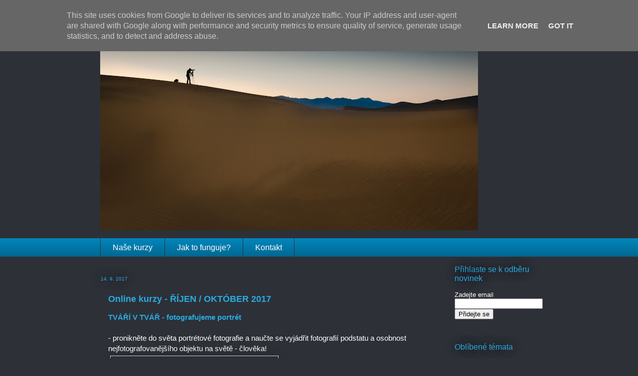

--- FILE ---
content_type: text/html; charset=UTF-8
request_url: https://blog.ppsop.cz/2017/09/online-kurzy-rijen-oktober-2017.html
body_size: 14326
content:
<!DOCTYPE html>
<html class='v2' dir='ltr' xmlns='http://www.w3.org/1999/xhtml' xmlns:b='http://www.google.com/2005/gml/b' xmlns:data='http://www.google.com/2005/gml/data' xmlns:expr='http://www.google.com/2005/gml/expr'>
<head>
<link href='https://www.blogger.com/static/v1/widgets/335934321-css_bundle_v2.css' rel='stylesheet' type='text/css'/>
<meta content='IE=EmulateIE7' http-equiv='X-UA-Compatible'/>
<meta content='width=1100' name='viewport'/>
<meta content='text/html; charset=UTF-8' http-equiv='Content-Type'/>
<meta content='blogger' name='generator'/>
<link href='https://blog.ppsop.cz/favicon.ico' rel='icon' type='image/x-icon'/>
<link href='http://blog.ppsop.cz/2017/09/online-kurzy-rijen-oktober-2017.html' rel='canonical'/>
<link rel="alternate" type="application/atom+xml" title="BLOG Školy Perfektní Fotografie - Atom" href="https://blog.ppsop.cz/feeds/posts/default" />
<link rel="alternate" type="application/rss+xml" title="BLOG Školy Perfektní Fotografie - RSS" href="https://blog.ppsop.cz/feeds/posts/default?alt=rss" />
<link rel="service.post" type="application/atom+xml" title="BLOG Školy Perfektní Fotografie - Atom" href="https://www.blogger.com/feeds/8960757288778233163/posts/default" />

<link rel="alternate" type="application/atom+xml" title="BLOG Školy Perfektní Fotografie - Atom" href="https://blog.ppsop.cz/feeds/9010636918282256355/comments/default" />
<!--Can't find substitution for tag [blog.ieCssRetrofitLinks]-->
<link href='https://blogger.googleusercontent.com/img/b/R29vZ2xl/AVvXsEhxJUGge1wSvsoAVJvd2CgaTi6pfvk1py_jmGYX5U5VKiLJOV67ZQHFZV61CIgsGTTMbO7_aSSIBtyWvrpk4hNNi5opNOG82S7UqbS4Ol5zO4H-RKlS_tutlfWDUbzX3ih5FuiT8uPn6Mg/s320/Bortl%25C3%25AD%25C4%258Dkov%25C3%25A1%252C+Helena2.jpg' rel='image_src'/>
<meta content='http://blog.ppsop.cz/2017/09/online-kurzy-rijen-oktober-2017.html' property='og:url'/>
<meta content='Online kurzy - ŘÍJEN / OKTÓBER 2017' property='og:title'/>
<meta content='Blog Online Školy Perfektní Fotografie Bryana Petersona. YOU KEEP SHOOTING - FOŤTE S NÁMI!' property='og:description'/>
<meta content='https://blogger.googleusercontent.com/img/b/R29vZ2xl/AVvXsEhxJUGge1wSvsoAVJvd2CgaTi6pfvk1py_jmGYX5U5VKiLJOV67ZQHFZV61CIgsGTTMbO7_aSSIBtyWvrpk4hNNi5opNOG82S7UqbS4Ol5zO4H-RKlS_tutlfWDUbzX3ih5FuiT8uPn6Mg/w1200-h630-p-k-no-nu/Bortl%25C3%25AD%25C4%258Dkov%25C3%25A1%252C+Helena2.jpg' property='og:image'/>
<title>BLOG Školy Perfektní Fotografie: Online kurzy - ŘÍJEN / OKTÓBER 2017</title>
<style id='page-skin-1' type='text/css'><!--
/*
-----------------------------------------------
Blogger Template Style
Name:     Awesome Inc.
Designer: Tina Chen
URL:      tinachen.org
----------------------------------------------- */
/* Toto vlozil Patko - zrusi hornu a dolnu listu
----------------------------------------------- */
#navbar-iframe {
display: none !important;
}
#Attribution1 {display: none;}
/* Koniec Toho co vlozil Patko - zrusi hornu listu
----------------------------------------------- */
/* Variable definitions
====================
<Variable name="keycolor" description="Main Color" type="color" default="#ffffff"/>
<Group description="Page" selector="body">
<Variable name="body.font" description="Font" type="font"
default="normal normal 13px Arial, Tahoma, Helvetica, FreeSans, sans-serif"/>
<Variable name="body.background.color" description="Background Color" type="color" default="#000000"/>
<Variable name="body.text.color" description="Text Color" type="color" default="#ffffff"/>
</Group>
<Group description="Links" selector=".main-inner">
<Variable name="link.color" description="Link Color" type="color" default="#888888"/>
<Variable name="link.visited.color" description="Visited Color" type="color" default="#444444"/>
<Variable name="link.hover.color" description="Hover Color" type="color" default="#cccccc"/>
</Group>
<Group description="Blog Title" selector=".header h1">
<Variable name="header.font" description="Title Font" type="font"
default="normal bold 40px Arial, Tahoma, Helvetica, FreeSans, sans-serif"/>
<Variable name="header.text.color" description="Title Color" type="color" default="#ffffff" />
<Variable name="header.background.color" description="Header Background" type="color" default="transparent" />
</Group>
<Group description="Blog Description" selector=".header .description">
<Variable name="description.font" description="Font" type="font"
default="normal normal 14px Arial, Tahoma, Helvetica, FreeSans, sans-serif"/>
<Variable name="description.text.color" description="Text Color" type="color"
default="#ffffff" />
</Group>
<Group description="Tabs Text" selector=".tabs-inner .widget li a">
<Variable name="tabs.font" description="Font" type="font"
default="normal bold 14px Arial, Tahoma, Helvetica, FreeSans, sans-serif"/>
<Variable name="tabs.text.color" description="Text Color" type="color" default="#ffffff"/>
<Variable name="tabs.selected.text.color" description="Selected Color" type="color" default="#ffffff"/>
</Group>
<Group description="Tabs Background" selector=".tabs-outer .PageList">
<Variable name="tabs.background.color" description="Background Color" type="color" default="#141414"/>
<Variable name="tabs.selected.background.color" description="Selected Color" type="color" default="#444444"/>
<Variable name="tabs.border.color" description="Border Color" type="color" default="transparent"/>
</Group>
<Group description="Date Header" selector=".main-inner .widget h2.date-header, .main-inner .widget h2.date-header span">
<Variable name="date.font" description="Font" type="font"
default="normal normal 14px Arial, Tahoma, Helvetica, FreeSans, sans-serif"/>
<Variable name="date.text.color" description="Text Color" type="color" default="#666666"/>
<Variable name="date.border.color" description="Border Color" type="color" default="transparent"/>
</Group>
<Group description="Post Title" selector="h3.post-title, h4, h3.post-title a">
<Variable name="post.title.font" description="Font" type="font"
default="normal bold 22px Arial, Tahoma, Helvetica, FreeSans, sans-serif"/>
<Variable name="post.title.text.color" description="Text Color" type="color" default="#ffffff"/>
</Group>
<Group description="Post Background" selector=".post">
<Variable name="post.background.color" description="Background Color" type="color" default="transparent" />
<Variable name="post.border.color" description="Border Color" type="color" default="transparent" />
<Variable name="post.border.bevel.color" description="Bevel Color" type="color" default="transparent"/>
</Group>
<Group description="Gadget Title" selector="h2">
<Variable name="widget.title.font" description="Font" type="font"
default="normal bold 14px Arial, Tahoma, Helvetica, FreeSans, sans-serif"/>
<Variable name="widget.title.text.color" description="Text Color" type="color" default="#ffffff"/>
</Group>
<Group description="Gadget Text" selector=".sidebar .widget">
<Variable name="widget.font" description="Font" type="font"
default="normal normal 14px Arial, Tahoma, Helvetica, FreeSans, sans-serif"/>
<Variable name="widget.text.color" description="Text Color" type="color" default="#ffffff"/>
<Variable name="widget.alternate.text.color" description="Alternate Color" type="color" default="#666666"/>
</Group>
<Group description="Gadget Links" selector=".sidebar .widget">
<Variable name="widget.link.color" description="Link Color" type="color" default="#29aae1"/>
<Variable name="widget.link.visited.color" description="Visited Color" type="color" default="#8ce1f5"/>
<Variable name="widget.link.hover.color" description="Hover Color" type="color" default="#8ce1f5"/>
</Group>
<Group description="Gadget Background" selector=".sidebar .widget">
<Variable name="widget.background.color" description="Background Color" type="color" default="#141414"/>
<Variable name="widget.border.color" description="Border Color" type="color" default="#222222"/>
<Variable name="widget.border.bevel.color" description="Bevel Color" type="color" default="#000000"/>
</Group>
<Group description="Sidebar Background" selector=".column-left-inner .column-right-inner">
<Variable name="widget.outer.background.color" description="Background Color" type="color" default="transparent" />
</Group>
<Group description="Images" selector=".main-inner">
<Variable name="image.background.color" description="Background Color" type="color" default="transparent"/>
<Variable name="image.border.color" description="Border Color" type="color" default="transparent"/>
</Group>
<Group description="Feed" selector=".blog-feeds">
<Variable name="feed.text.color" description="Text Color" type="color" default="#ffffff"/>
</Group>
<Group description="Feed Links" selector=".blog-feeds">
<Variable name="feed.link.color" description="Link Color" type="color" default="#29aae1"/>
<Variable name="feed.link.visited.color" description="Visited Color" type="color" default="#8ce1f5"/>
<Variable name="feed.link.hover.color" description="Hover Color" type="color" default="#8ce1f5"/>
</Group>
<Group description="Pager" selector=".blog-pager">
<Variable name="pager.background.color" description="Background Color" type="color" default="#2d3037" />
</Group>
<Group description="Footer" selector=".footer-outer">
<Variable name="footer.background.color" description="Background Color" type="color" default="transparent" />
<Variable name="footer.text.color" description="Text Color" type="color" default="#ffffff" />
</Group>
<Variable name="title.shadow.spread" description="Title Shadow" type="length" default="-1px"/>
<Variable name="body.background" description="Body Background" type="background"
color="#2d3037"
default="$(color) none repeat scroll top left"/>
<Variable name="body.background.gradient.cap" description="Body Gradient Cap" type="url"
default="none"/>
<Variable name="body.background.size" description="Body Background Size" type="string" default="auto"/>
<Variable name="tabs.background.gradient" description="Tabs Background Gradient" type="url"
default="none"/>
<Variable name="header.background.gradient" description="Header Background Gradient" type="url" default="none" />
<Variable name="header.padding.top" description="Header Top Padding" type="length" default="22px" />
<Variable name="header.margin.top" description="Header Top Margin" type="length" default="0" />
<Variable name="header.margin.bottom" description="Header Bottom Margin" type="length" default="0" />
<Variable name="widget.padding.top" description="Widget Padding Top" type="length" default="8px" />
<Variable name="widget.padding.side" description="Widget Padding Side" type="length" default="15px" />
<Variable name="widget.outer.margin.top" description="Widget Top Margin" type="length" default="0" />
<Variable name="widget.outer.background.gradient" description="Gradient" type="url" default="none" />
<Variable name="widget.border.radius" description="Gadget Border Radius" type="length" default="0" />
<Variable name="outer.shadow.spread" description="Outer Shadow Size" type="length" default="0" />
<Variable name="date.header.border.radius.top" description="Date Header Border Radius Top" type="length" default="0" />
<Variable name="date.header.position" description="Date Header Position" type="length" default="15px" />
<Variable name="date.space" description="Date Space" type="length" default="30px" />
<Variable name="date.position" description="Date Float" type="string" default="static" />
<Variable name="date.padding.bottom" description="Date Padding Bottom" type="length" default="0" />
<Variable name="date.border.size" description="Date Border Size" type="length" default="0" />
<Variable name="date.background" description="Date Background" type="background" color="transparent"
default="$(color) none no-repeat scroll top left" />
<Variable name="date.first.border.radius.top" description="Date First top radius" type="length" default="0" />
<Variable name="date.last.space.bottom" description="Date Last Space Bottom" type="length"
default="20px" />
<Variable name="date.last.border.radius.bottom" description="Date Last bottom radius" type="length" default="0" />
<Variable name="post.first.padding.top" description="First Post Padding Top" type="length" default="0" />
<Variable name="image.shadow.spread" description="Image Shadow Size" type="length" default="0"/>
<Variable name="image.border.radius" description="Image Border Radius" type="length" default="0"/>
<Variable name="separator.outdent" description="Separator Outdent" type="length" default="15px" />
<Variable name="title.separator.border.size" description="Widget Title Border Size" type="length" default="1px" />
<Variable name="list.separator.border.size" description="List Separator Border Size" type="length" default="1px" />
<Variable name="shadow.spread" description="Shadow Size" type="length" default="0"/>
<Variable name="startSide" description="Side where text starts in blog language" type="automatic" default="left"/>
<Variable name="endSide" description="Side where text ends in blog language" type="automatic" default="right"/>
<Variable name="date.side" description="Side where date header is placed" type="string" default="right"/>
<Variable name="pager.border.radius.top" description="Pager Border Top Radius" type="length" default="0" />
<Variable name="pager.space.top" description="Pager Top Space" type="length" default="1em" />
<Variable name="footer.background.gradient" description="Background Gradient" type="url" default="none" />
<Variable name="mobile.background.size" description="Mobile Background Size" type="string"
default="auto"/>
<Variable name="mobile.background.overlay" description="Mobile Background Overlay" type="string"
default="transparent none repeat scroll top left"/>
<Variable name="mobile.button.color" description="Mobile Button Color" type="color" default="#ffffff" />
*/
/* Content
----------------------------------------------- */
body {
font: normal normal 15px Verdana, Geneva, sans-serif;
color: #ffffff;
background: #2d3037 none repeat scroll top left;
}
html body .content-outer {
min-width: 0;
max-width: 100%;
width: 100%;
}
a:link {
text-decoration: none;
color: #29aae1;
}
a:visited {
text-decoration: none;
color: #8ce1f5;
}
a:hover {
text-decoration: underline;
color: #8ce1f5;
}
.body-fauxcolumn-outer .cap-top {
position: absolute;
z-index: 1;
height: 276px;
width: 100%;
background: transparent none repeat-x scroll top left;
_background-image: none;
}
/* Columns
----------------------------------------------- */
.content-inner {
padding: 0;
}
.header-inner .section {
margin: 0 16px;
}
.tabs-inner .section {
margin: 0 16px;
}
.main-inner {
padding-top: 55px;
}
.main-inner .column-center-inner,
.main-inner .column-left-inner,
.main-inner .column-right-inner {
padding: 0 5px;
}
*+html body .main-inner .column-center-inner {
margin-top: -55px;
}
#layout .main-inner .column-center-inner {
margin-top: 0;
}
/* Header
----------------------------------------------- */
.header-outer {
margin: 0 0 15px 0;
background: transparent none repeat scroll 0 0;
}
.Header h1 {
font: normal normal 40px Arial, Tahoma, Helvetica, FreeSans, sans-serif;
color: #8ce1f5;
text-shadow: 0 0 20px #000000;
}
.Header h1 a {
color: #8ce1f5;
}
.Header .description {
font: normal normal 24px Arial, Tahoma, Helvetica, FreeSans, sans-serif;
color: #ffffff;
}
.header-inner .Header .titlewrapper,
.header-inner .Header .descriptionwrapper {
padding-left: 0;
padding-right: 0;
margin-bottom: 0;
}
.header-inner .Header .titlewrapper {
padding-top: 22px;
}
/* Tabs
----------------------------------------------- */
.tabs-outer {
overflow: hidden;
position: relative;
background: #0185bb url(//www.blogblog.com/1kt/awesomeinc/tabs_gradient_light.png) repeat scroll 0 0;
}
#layout .tabs-outer {
overflow: visible;
}
.tabs-cap-top, .tabs-cap-bottom {
position: absolute;
width: 100%;
border-top: 1px solid #2d3037;
}
.tabs-cap-bottom {
bottom: 0;
}
.tabs-inner .widget li a {
display: inline-block;
margin: 0;
padding: .6em 1.5em;
font: normal normal 16px Arial, Tahoma, Helvetica, FreeSans, sans-serif;
color: #ffffff;
border-top: 1px solid #2d3037;
border-bottom: 1px solid #2d3037;
border-left: 1px solid #2d3037;
}
.tabs-inner .widget li:last-child a {
border-right: 1px solid #2d3037;
}
.tabs-inner .widget li.selected a, .tabs-inner .widget li a:hover {
background: #0185bb url(//www.blogblog.com/1kt/awesomeinc/tabs_gradient_light.png) repeat-x scroll 0 -100px;
color: #ffffff;
}
/* Headings
----------------------------------------------- */
h2 {
font: normal normal 16px Arial, Tahoma, Helvetica, FreeSans, sans-serif;
color: #29aae1;
}
/* Widgets
----------------------------------------------- */
.main-inner .section {
margin: 0 27px;
padding: 0;
}
.main-inner .column-left-outer,
.main-inner .column-right-outer {
margin-top: -3.3em;
}
#layout .main-inner .column-left-outer,
#layout .main-inner .column-right-outer {
margin-top: 0;
}
.main-inner .column-left-inner,
.main-inner .column-right-inner {
background: transparent none repeat 0 0;
-moz-box-shadow: 0 0 0 rgba(0, 0, 0, .2);
-webkit-box-shadow: 0 0 0 rgba(0, 0, 0, .2);
-goog-ms-box-shadow: 0 0 0 rgba(0, 0, 0, .2);
box-shadow: 0 0 0 rgba(0, 0, 0, .2);
-moz-border-radius: 0;
-webkit-border-radius: 0;
-goog-ms-border-radius: 0;
border-radius: 0;
}
#layout .main-inner .column-left-inner,
#layout .main-inner .column-right-inner {
margin-top: 0;
}
.sidebar .widget {
font: normal normal 13px Arial, Tahoma, Helvetica, FreeSans, sans-serif;
color: #ffffff;
}
.sidebar .widget a:link {
color: #29aae1;
}
.sidebar .widget a:visited {
color: #015782;
}
.sidebar .widget a:hover {
color: #29aae1;
}
.sidebar .widget h2 {
text-shadow: 0 0 20px #000000;
}
.main-inner .widget {
background-color: transparent;
border: 1px solid transparent;
padding: 0 0 15px;
margin: 20px -16px;
-moz-box-shadow: 0 0 0 rgba(0, 0, 0, .2);
-webkit-box-shadow: 0 0 0 rgba(0, 0, 0, .2);
-goog-ms-box-shadow: 0 0 0 rgba(0, 0, 0, .2);
box-shadow: 0 0 0 rgba(0, 0, 0, .2);
-moz-border-radius: 0;
-webkit-border-radius: 0;
-goog-ms-border-radius: 0;
border-radius: 0;
}
.main-inner .widget h2 {
margin: 0 -0;
padding: .6em 0 .5em;
border-bottom: 1px solid transparent;
}
.footer-inner .widget h2 {
padding: 0 0 .4em;
border-bottom: 1px solid transparent;
}
.main-inner .widget h2 + div, .footer-inner .widget h2 + div {
border-top: 0 solid transparent;
padding-top: 8px;
}
.main-inner .widget .widget-content {
margin: 0 -0;
padding: 7px 0 0;
}
.main-inner .widget ul, .main-inner .widget #ArchiveList ul.flat {
margin: -8px -15px 0;
padding: 0;
list-style: none;
}
.main-inner .widget #ArchiveList {
margin: -8px 0 0;
}
.main-inner .widget ul li, .main-inner .widget #ArchiveList ul.flat li {
padding: .5em 15px;
text-indent: 0;
color: #ffffff;
border-top: 0 solid transparent;
border-bottom: 1px solid transparent;
}
.main-inner .widget #ArchiveList ul li {
padding-top: .25em;
padding-bottom: .25em;
}
.main-inner .widget ul li:first-child, .main-inner .widget #ArchiveList ul.flat li:first-child {
border-top: none;
}
.main-inner .widget ul li:last-child, .main-inner .widget #ArchiveList ul.flat li:last-child {
border-bottom: none;
}
.post-body {
position: relative;
}
.main-inner .widget .post-body ul {
padding: 0 2.5em;
margin: .5em 0;
list-style: disc;
}
.main-inner .widget .post-body ul li {
padding: 0.25em 0;
margin-bottom: .25em;
color: #ffffff;
border: none;
}
.footer-inner .widget ul {
padding: 0;
list-style: none;
}
.widget .zippy {
color: #ffffff;
}
/* Posts
----------------------------------------------- */
body .main-inner .Blog {
padding: 0;
margin-bottom: 1em;
background-color: transparent;
border: none;
-moz-box-shadow: 0 0 0 rgba(0, 0, 0, 0);
-webkit-box-shadow: 0 0 0 rgba(0, 0, 0, 0);
-goog-ms-box-shadow: 0 0 0 rgba(0, 0, 0, 0);
box-shadow: 0 0 0 rgba(0, 0, 0, 0);
}
.main-inner .section:last-child .Blog:last-child {
padding: 0;
margin-bottom: 1em;
}
.main-inner .widget h2.date-header {
margin: 0 -15px 1px;
padding: 0 0 0 0;
font: normal normal 10px Arial, Tahoma, Helvetica, FreeSans, sans-serif;
color: #29aae1;
background: transparent none no-repeat fixed center center;
border-top: 0 solid transparent;
border-bottom: 1px solid transparent;
-moz-border-radius-topleft: 0;
-moz-border-radius-topright: 0;
-webkit-border-top-left-radius: 0;
-webkit-border-top-right-radius: 0;
border-top-left-radius: 0;
border-top-right-radius: 0;
position: absolute;
bottom: 100%;
left: 0;
text-shadow: 0 0 20px #000000;
}
.main-inner .widget h2.date-header span {
font: normal normal 10px Arial, Tahoma, Helvetica, FreeSans, sans-serif;
display: block;
padding: .5em 15px;
border-left: 0 solid transparent;
border-right: 0 solid transparent;
}
.date-outer {
position: relative;
margin: 55px 0 20px;
padding: 0 15px;
background-color: #2d3037;
border: 1px solid #2d3037;
-moz-box-shadow: 0 0 0 rgba(0, 0, 0, .2);
-webkit-box-shadow: 0 0 0 rgba(0, 0, 0, .2);
-goog-ms-box-shadow: 0 0 0 rgba(0, 0, 0, .2);
box-shadow: 0 0 0 rgba(0, 0, 0, .2);
-moz-border-radius: 0;
-webkit-border-radius: 0;
-goog-ms-border-radius: 0;
border-radius: 0;
}
.date-outer:first-child {
margin-top: 0;
}
.date-outer:last-child {
margin-bottom: 0;
-moz-border-radius-bottomleft: 0;
-moz-border-radius-bottomright: 0;
-webkit-border-bottom-left-radius: 0;
-webkit-border-bottom-right-radius: 0;
-goog-ms-border-bottom-left-radius: 0;
-goog-ms-border-bottom-right-radius: 0;
border-bottom-left-radius: 0;
border-bottom-right-radius: 0;
}
.date-posts {
margin: 0 -0;
padding: 0 0;
clear: both;
}
.post-outer, .inline-ad {
border-top: 1px solid #015782;
margin: 0 -0;
padding: 15px 0;
}
.post-outer {
padding-bottom: 10px;
}
.post-outer:first-child {
padding-top: 10px;
border-top: none;
}
.post-outer:last-child, .inline-ad:last-child {
border-bottom: none;
}
.post-body {
position: relative;
}
.post-body img {
padding: 8px;
background: #2d3037;
border: 1px solid #cccccc;
-moz-box-shadow: 0 0 20px rgba(0, 0, 0, .2);
-webkit-box-shadow: 0 0 20px rgba(0, 0, 0, .2);
box-shadow: 0 0 20px rgba(0, 0, 0, .2);
-moz-border-radius: 0;
-webkit-border-radius: 0;
border-radius: 0;
}
h3.post-title, h4 {
font: normal bold 18px Arial, Tahoma, Helvetica, FreeSans, sans-serif;
color: #29aae1;
}
h3.post-title a {
font: normal bold 18px Arial, Tahoma, Helvetica, FreeSans, sans-serif;
color: #29aae1;
}
h3.post-title a:hover {
color: #8ce1f5;
text-decoration: underline;
}
.post-header {
margin: 0 0 1em;
}
.post-body {
line-height: 1.4;
}
.post-outer h2 {
color: #ffffff;
}
.post-footer {
margin: 1.5em 0 0;
}
#blog-pager {
padding: 15px;
font-size: 120%;
background-color: transparent;
border: 1px solid transparent;
-moz-box-shadow: 0 0 0 rgba(0, 0, 0, .2);
-webkit-box-shadow: 0 0 0 rgba(0, 0, 0, .2);
-goog-ms-box-shadow: 0 0 0 rgba(0, 0, 0, .2);
box-shadow: 0 0 0 rgba(0, 0, 0, .2);
-moz-border-radius: 0;
-webkit-border-radius: 0;
-goog-ms-border-radius: 0;
border-radius: 0;
-moz-border-radius-topleft: 0;
-moz-border-radius-topright: 0;
-webkit-border-top-left-radius: 0;
-webkit-border-top-right-radius: 0;
-goog-ms-border-top-left-radius: 0;
-goog-ms-border-top-right-radius: 0;
border-top-left-radius: 0;
border-top-right-radius-topright: 0;
margin-top: 0;
}
.blog-feeds, .post-feeds {
margin: 1em 0;
text-align: center;
color: #ffffff;
}
.blog-feeds a, .post-feeds a {
color: #29aae1;
}
.blog-feeds a:visited, .post-feeds a:visited {
color: #8ce1f5;
}
.blog-feeds a:hover, .post-feeds a:hover {
color: #8ce1f5;
}
.post-outer .comments {
margin-top: 2em;
}
/* Footer
----------------------------------------------- */
.footer-outer {
margin: -0 0 -1px;
padding: 0 0 0;
color: transparent;
overflow: hidden;
}
.footer-fauxborder-left {
border-top: 1px solid transparent;
background: transparent none repeat scroll 0 0;
-moz-box-shadow: 0 0 0 rgba(0, 0, 0, .2);
-webkit-box-shadow: 0 0 0 rgba(0, 0, 0, .2);
-goog-ms-box-shadow: 0 0 0 rgba(0, 0, 0, .2);
box-shadow: 0 0 0 rgba(0, 0, 0, .2);
margin: 0 -0;
}
/* Mobile
----------------------------------------------- */
body.mobile {
background-size: auto;
}
.mobile .body-fauxcolumn-outer {
background: transparent none repeat scroll top left;
}
*+html body.mobile .main-inner .column-center-inner {
margin-top: 0;
}
.mobile .main-inner .widget {
padding: 0 0 15px;
}
.mobile .main-inner .widget h2 + div,
.mobile .footer-inner .widget h2 + div {
border-top: none;
padding-top: 0;
}
.mobile .footer-inner .widget h2 {
padding: 0.5em 0;
border-bottom: none;
}
.mobile .main-inner .widget .widget-content {
margin: 0;
padding: 7px 0 0;
}
.mobile .main-inner .widget ul,
.mobile .main-inner .widget #ArchiveList ul.flat {
margin: 0 -15px 0;
}
.mobile .main-inner .widget h2.date-header {
left: 0;
}
.mobile .date-header span {
padding: 0.4em 0;
}
.mobile .date-outer:first-child {
margin-bottom: 0;
border: 1px solid #2d3037;
-moz-border-radius-topleft: 0;
-moz-border-radius-topright: 0;
-webkit-border-top-left-radius: 0;
-webkit-border-top-right-radius: 0;
-goog-ms-border-top-left-radius: 0;
-goog-ms-border-top-right-radius: 0;
border-top-left-radius: 0;
border-top-right-radius: 0;
}
.mobile .date-outer {
border-color: #2d3037;
border-width: 0 1px 1px;
}
.mobile .date-outer:last-child {
margin-bottom: 0;
}
.mobile .main-inner {
padding: 0;
}
.mobile .header-inner .section {
margin: 0;
}
.mobile .blog-posts {
padding: 0 10px;
}
.mobile .post-outer, .mobile .inline-ad {
padding: 5px 0;
}
.mobile .tabs-inner .section {
margin: 0 10px;
}
.mobile .main-inner .widget h2 {
margin: 0;
padding: 0;
}
.mobile .main-inner .widget h2.date-header span {
padding: 0;
}
.mobile .main-inner .widget .widget-content {
margin: 0;
padding: 7px 0 0;
}
.mobile #blog-pager {
border: 1px solid transparent;
background: transparent none repeat scroll 0 0;
}
.mobile .main-inner .column-left-inner,
.mobile .main-inner .column-right-inner {
background: transparent none repeat 0 0;
-moz-box-shadow: none;
-webkit-box-shadow: none;
-goog-ms-box-shadow: none;
box-shadow: none;
}
.mobile .date-posts {
margin: 0;
padding: 0;
}
.mobile .footer-fauxborder-left {
margin: 0;
border-top: inherit;
}
.mobile .main-inner .section:last-child .Blog:last-child {
margin-bottom: 0;
}
.mobile-index-contents {
color: #ffffff;
}
.mobile .mobile-link-button {
background: #29aae1 url(//www.blogblog.com/1kt/awesomeinc/tabs_gradient_light.png) repeat scroll 0 0;
}
.mobile-link-button a:link, .mobile-link-button a:visited {
color: #ffffff;
}
.mobile .tabs-inner .PageList .widget-content {
background: transparent;
border-top: 1px solid;
border-color: #2d3037;
color: #ffffff;
}
.mobile .tabs-inner .PageList .widget-content .pagelist-arrow {
border-left: 1px solid #2d3037;
}

--></style>
<style id='template-skin-1' type='text/css'><!--
body {
min-width: 910px;
}
.content-outer, .content-fauxcolumn-outer, .region-inner {
min-width: 910px;
max-width: 910px;
_width: 910px;
}
.main-inner .columns {
padding-left: 0px;
padding-right: 200px;
}
.main-inner .fauxcolumn-center-outer {
left: 0px;
right: 200px;
/* IE6 does not respect left and right together */
_width: expression(this.parentNode.offsetWidth -
parseInt("0px") -
parseInt("200px") + 'px');
}
.main-inner .fauxcolumn-left-outer {
width: 0px;
}
.main-inner .fauxcolumn-right-outer {
width: 200px;
}
.main-inner .column-left-outer {
width: 0px;
right: 100%;
margin-left: -0px;
}
.main-inner .column-right-outer {
width: 200px;
margin-right: -200px;
}
#layout {
min-width: 0;
}
#layout .content-outer {
min-width: 0;
width: 800px;
}
#layout .region-inner {
min-width: 0;
width: auto;
}
--></style>
<link href='https://www.blogger.com/dyn-css/authorization.css?targetBlogID=8960757288778233163&amp;zx=9326a0b2-e71c-4f09-a053-8b2b3fb13e38' media='none' onload='if(media!=&#39;all&#39;)media=&#39;all&#39;' rel='stylesheet'/><noscript><link href='https://www.blogger.com/dyn-css/authorization.css?targetBlogID=8960757288778233163&amp;zx=9326a0b2-e71c-4f09-a053-8b2b3fb13e38' rel='stylesheet'/></noscript>
<meta name='google-adsense-platform-account' content='ca-host-pub-1556223355139109'/>
<meta name='google-adsense-platform-domain' content='blogspot.com'/>

<script type="text/javascript" language="javascript">
  // Supply ads personalization default for EEA readers
  // See https://www.blogger.com/go/adspersonalization
  adsbygoogle = window.adsbygoogle || [];
  if (typeof adsbygoogle.requestNonPersonalizedAds === 'undefined') {
    adsbygoogle.requestNonPersonalizedAds = 1;
  }
</script>


</head>
<body class='loading'>
<div class='navbar section' id='navbar'><div class='widget Navbar' data-version='1' id='Navbar1'><script type="text/javascript">
    function setAttributeOnload(object, attribute, val) {
      if(window.addEventListener) {
        window.addEventListener('load',
          function(){ object[attribute] = val; }, false);
      } else {
        window.attachEvent('onload', function(){ object[attribute] = val; });
      }
    }
  </script>
<div id="navbar-iframe-container"></div>
<script type="text/javascript" src="https://apis.google.com/js/platform.js"></script>
<script type="text/javascript">
      gapi.load("gapi.iframes:gapi.iframes.style.bubble", function() {
        if (gapi.iframes && gapi.iframes.getContext) {
          gapi.iframes.getContext().openChild({
              url: 'https://www.blogger.com/navbar/8960757288778233163?po\x3d9010636918282256355\x26origin\x3dhttps://blog.ppsop.cz',
              where: document.getElementById("navbar-iframe-container"),
              id: "navbar-iframe"
          });
        }
      });
    </script><script type="text/javascript">
(function() {
var script = document.createElement('script');
script.type = 'text/javascript';
script.src = '//pagead2.googlesyndication.com/pagead/js/google_top_exp.js';
var head = document.getElementsByTagName('head')[0];
if (head) {
head.appendChild(script);
}})();
</script>
</div></div>
<div class='body-fauxcolumns'>
<div class='fauxcolumn-outer body-fauxcolumn-outer'>
<div class='cap-top'>
<div class='cap-left'></div>
<div class='cap-right'></div>
</div>
<div class='fauxborder-left'>
<div class='fauxborder-right'></div>
<div class='fauxcolumn-inner'>
</div>
</div>
<div class='cap-bottom'>
<div class='cap-left'></div>
<div class='cap-right'></div>
</div>
</div>
</div>
<div class='content'>
<div class='content-fauxcolumns'>
<div class='fauxcolumn-outer content-fauxcolumn-outer'>
<div class='cap-top'>
<div class='cap-left'></div>
<div class='cap-right'></div>
</div>
<div class='fauxborder-left'>
<div class='fauxborder-right'></div>
<div class='fauxcolumn-inner'>
</div>
</div>
<div class='cap-bottom'>
<div class='cap-left'></div>
<div class='cap-right'></div>
</div>
</div>
</div>
<div class='content-outer'>
<div class='content-cap-top cap-top'>
<div class='cap-left'></div>
<div class='cap-right'></div>
</div>
<div class='fauxborder-left content-fauxborder-left'>
<div class='fauxborder-right content-fauxborder-right'></div>
<div class='content-inner'>
<header>
<div class='header-outer'>
<div class='header-cap-top cap-top'>
<div class='cap-left'></div>
<div class='cap-right'></div>
</div>
<div class='fauxborder-left header-fauxborder-left'>
<div class='fauxborder-right header-fauxborder-right'></div>
<div class='region-inner header-inner'>
<div class='header section' id='header'><div class='widget Header' data-version='1' id='Header1'>
<div id='header-inner'>
<a href='https://blog.ppsop.cz/' style='display: block'>
<img alt='BLOG Školy Perfektní Fotografie' height='433px; ' id='Header1_headerimg' src='https://blogger.googleusercontent.com/img/a/AVvXsEhsCt2KLb2hxdNzUSfzQ2VZdDbxLT6O_2Yvf-zK5l0FsxayPIHnlpymJQdYe-RDTmtWwxZnXiM418bCAQFOFXkQVJhLbTUbGXzGUu-_Xr8ba8aXzUkXmNv3IU21HLTLh87Sr1oJgvUvl7e_6VVBBmEaQYHzucD61oapM6n95zGH6boXzB0uBeZtr6X9vWg=s758' style='display: block' width='758px; '/>
</a>
</div>
</div></div>
</div>
</div>
<div class='header-cap-bottom cap-bottom'>
<div class='cap-left'></div>
<div class='cap-right'></div>
</div>
</div>
</header>
<div class='tabs-outer'>
<div class='tabs-cap-top cap-top'>
<div class='cap-left'></div>
<div class='cap-right'></div>
</div>
<div class='fauxborder-left tabs-fauxborder-left'>
<div class='fauxborder-right tabs-fauxborder-right'></div>
<div class='region-inner tabs-inner'>
<div class='tabs section' id='crosscol'><div class='widget PageList' data-version='1' id='PageList1'>
<h2>Stránky</h2>
<div class='widget-content'>
<ul>
<li>
<a href='https://ppsop.cz/#kurzy'>Naše kurzy</a>
</li>
<li>
<a href='https://ppsop.cz/jak-to-funguje/'>Jak to funguje?</a>
</li>
<li>
<a href='https://blog.ppsop.cz/p/kontakt.html'>Kontakt</a>
</li>
</ul>
<div class='clear'></div>
</div>
</div></div>
<div class='tabs no-items section' id='crosscol-overflow'></div>
</div>
</div>
<div class='tabs-cap-bottom cap-bottom'>
<div class='cap-left'></div>
<div class='cap-right'></div>
</div>
</div>
<div class='main-outer'>
<div class='main-cap-top cap-top'>
<div class='cap-left'></div>
<div class='cap-right'></div>
</div>
<div class='fauxborder-left main-fauxborder-left'>
<div class='fauxborder-right main-fauxborder-right'></div>
<div class='region-inner main-inner'>
<div class='columns fauxcolumns'>
<div class='fauxcolumn-outer fauxcolumn-center-outer'>
<div class='cap-top'>
<div class='cap-left'></div>
<div class='cap-right'></div>
</div>
<div class='fauxborder-left'>
<div class='fauxborder-right'></div>
<div class='fauxcolumn-inner'>
</div>
</div>
<div class='cap-bottom'>
<div class='cap-left'></div>
<div class='cap-right'></div>
</div>
</div>
<div class='fauxcolumn-outer fauxcolumn-left-outer'>
<div class='cap-top'>
<div class='cap-left'></div>
<div class='cap-right'></div>
</div>
<div class='fauxborder-left'>
<div class='fauxborder-right'></div>
<div class='fauxcolumn-inner'>
</div>
</div>
<div class='cap-bottom'>
<div class='cap-left'></div>
<div class='cap-right'></div>
</div>
</div>
<div class='fauxcolumn-outer fauxcolumn-right-outer'>
<div class='cap-top'>
<div class='cap-left'></div>
<div class='cap-right'></div>
</div>
<div class='fauxborder-left'>
<div class='fauxborder-right'></div>
<div class='fauxcolumn-inner'>
</div>
</div>
<div class='cap-bottom'>
<div class='cap-left'></div>
<div class='cap-right'></div>
</div>
</div>
<!-- corrects IE6 width calculation -->
<div class='columns-inner'>
<div class='column-center-outer'>
<div class='column-center-inner'>
<div class='main section' id='main'><div class='widget Blog' data-version='1' id='Blog1'>
<div class='blog-posts hfeed'>

          <div class="date-outer">
        
<h2 class='date-header'><span>14. 9. 2017</span></h2>

          <div class="date-posts">
        
<div class='post-outer'>
<div class='post hentry'>
<a name='9010636918282256355'></a>
<h3 class='post-title entry-title'>
Online kurzy - ŘÍJEN / OKTÓBER 2017
</h3>
<div class='post-header'>
<div class='post-header-line-1'></div>
</div>
<div class='post-body entry-content' id='post-body-9010636918282256355'>
<b><span style="color: cyan;"><a href="http://czech.ppsop.com/face.aspx">TVÁŘÍ V TVÁŘ - fotografujeme portrét</a> </span></b><br />
<br />
- pronikněte do světa portrétové fotografie a naučte se vyjádřit fotografií podstatu a osobnost nejfotografovanějšího objektu na světě - člověka!<br />
<table align="center" cellpadding="0" cellspacing="0" class="tr-caption-container" style="float: left; margin-right: 1em; text-align: left;"><tbody>
<tr><td style="text-align: center;"><a href="https://blogger.googleusercontent.com/img/b/R29vZ2xl/AVvXsEhxJUGge1wSvsoAVJvd2CgaTi6pfvk1py_jmGYX5U5VKiLJOV67ZQHFZV61CIgsGTTMbO7_aSSIBtyWvrpk4hNNi5opNOG82S7UqbS4Ol5zO4H-RKlS_tutlfWDUbzX3ih5FuiT8uPn6Mg/s1600/Bortl%25C3%25AD%25C4%258Dkov%25C3%25A1%252C+Helena2.jpg" style="margin-left: auto; margin-right: auto;"><img border="0" src="https://blogger.googleusercontent.com/img/b/R29vZ2xl/AVvXsEhxJUGge1wSvsoAVJvd2CgaTi6pfvk1py_jmGYX5U5VKiLJOV67ZQHFZV61CIgsGTTMbO7_aSSIBtyWvrpk4hNNi5opNOG82S7UqbS4Ol5zO4H-RKlS_tutlfWDUbzX3ih5FuiT8uPn6Mg/s320/Bortl%25C3%25AD%25C4%258Dkov%25C3%25A1%252C+Helena2.jpg" /></a></td></tr>
<tr><td class="tr-caption" style="text-align: center;">&#169; Helena Bortlíčková<br />
(absolventka kurzu)</td></tr>
</tbody></table>
<br />
<span style="color: yellow;"><b>začátek kurzu: pátek 6.10. 2017</b></span><b><br />instruktor</b><br />
<b><span style="color: cyan;"><a href="http://czech.ppsop.com/instructors.aspx">Scott Stulberg / Monika Banas</a></span></b><br />
<br />
<a href="http://czech.ppsop.com/face.aspx"><b><span style="color: cyan;">VÍCE INFO</span></b></a><br />
<br />
<br />
<br />
<br />
<br />
<br />
<br />
<b><span style="color: cyan;"><br /></span></b>
<b><span style="color: cyan;"><a href="http://czech.ppsop.com/efmr.aspx">ZÁHADA BLESKU ODHALENA</a></span></b><br />
<br />
- ovládněte svůj externí blesk naplno!<br />
<table align="center" cellpadding="0" cellspacing="0" class="tr-caption-container" style="float: left; margin-right: 1em; text-align: left;"><tbody>
<tr><td style="text-align: center;"><a href="https://blogger.googleusercontent.com/img/b/R29vZ2xl/AVvXsEhzs6fnbMZR2W4LRuXVelelRd6n5p4XnjL-2LxN73eWQqq4IbJCc9vOuZbfsiipW6CJV_N-9V9Ry3yxo7bbt7eodJFIa7iEXLu_eOacOJ4KaSRqhI-PPRgqEJyWdgimC-DSZyv2qXeV1yg/s1600/CDvo%25C5%2599%25C3%25A1kov%25C3%25A1%252C+Olga3.jpg" style="margin-left: auto; margin-right: auto;"><img border="0" src="https://blogger.googleusercontent.com/img/b/R29vZ2xl/AVvXsEhzs6fnbMZR2W4LRuXVelelRd6n5p4XnjL-2LxN73eWQqq4IbJCc9vOuZbfsiipW6CJV_N-9V9Ry3yxo7bbt7eodJFIa7iEXLu_eOacOJ4KaSRqhI-PPRgqEJyWdgimC-DSZyv2qXeV1yg/s320/CDvo%25C5%2599%25C3%25A1kov%25C3%25A1%252C+Olga3.jpg" /></a></td></tr>
<tr><td class="tr-caption" style="text-align: center;">&#169; Olga Dvořáková<br />
(absolventka kurzu)</td></tr>
</tbody></table>
<br />
<b><span style="color: yellow;"><br />začátek kurzu: pátek 6.10. 2017</span></b><br />
<b>instruktor</b><br />
<a href="http://czech.ppsop.com/instructors.aspx"><b><span style="color: cyan;">Bryan Peterson / Patrik Banas</span></b></a><br />
<br />
<b><span style="color: cyan;"><a href="http://czech.ppsop.com/efmr.aspx">VÍCE INFO</a></span></b><br />
<br />
<br />
<br />
<br />
<br />
<br />
<b><span style="color: cyan;"><br /></span></b>
<b><span style="color: cyan;"><br /></span></b>
<b><span style="color: cyan;"><br /></span></b><br />
<b><span style="color: cyan;"><a href="http://czech.ppsop.com/unex2.aspx">NAUČTE SE EXPONOVAT KREATIVNĚ 2</a></span></b><br />
<br />
- pokračování našeho nejúspěšnějšího kurzu, další skvělá témata a techniky, díky kterým bude pro vás kreativně správná expozice úplnou hračkou!<br />
<table align="center" cellpadding="0" cellspacing="0" class="tr-caption-container" style="float: left; margin-right: 1em; text-align: left;"><tbody>
<tr><td style="text-align: center;"><a href="https://blogger.googleusercontent.com/img/b/R29vZ2xl/AVvXsEgiTe44J8TghbI0QGf9k6S81eanHuaVpohLUVgFtglrwW388vtbP9epe-URPICYi28EH4r8-8_iJuwNvuJ-dsl8INRWrkOSxUqVAM696Cuj0WkAoOZBYN3M_kYzqflETZjz1MzNnQx6NQc/s1600/AK+_12.jpg" style="margin-left: auto; margin-right: auto;"><img border="0" src="https://blogger.googleusercontent.com/img/b/R29vZ2xl/AVvXsEgiTe44J8TghbI0QGf9k6S81eanHuaVpohLUVgFtglrwW388vtbP9epe-URPICYi28EH4r8-8_iJuwNvuJ-dsl8INRWrkOSxUqVAM696Cuj0WkAoOZBYN3M_kYzqflETZjz1MzNnQx6NQc/s320/AK+_12.jpg" /></a></td></tr>
<tr><td class="tr-caption" style="text-align: center;">&#169; Zuzana Řebíčková Minxová<br />
(absolventka kurzu)</td></tr>
</tbody></table>
<br />
<br />
<b><span style="color: yellow;">začátek kurzu: pátek 6.10. 2017</span></b><br />
<b>instruktor</b><br />
<a href="http://czech.ppsop.com/instructors.aspx"><span style="color: cyan;"><b>Bryan Peterson / Patrik Banas</b></span></a><br />
<br />
<a href="http://czech.ppsop.com/unex2.aspx"><b><span style="color: cyan;">VÍCE INFO</span></b></a><br />
<br />
<br />
<br />
<br />
<br />
<br />
<br />
<div>
<div>
<br /></div>
<a href="http://ppsop.cz/">PPSOP.cz</a></div>
<div style='clear: both;'></div>
</div>
<div class='post-footer'>
<div class='post-footer-line post-footer-line-1'><span class='post-comment-link'>
</span>
<span class='post-icons'>
<span class='item-action'>
<a href='https://www.blogger.com/email-post/8960757288778233163/9010636918282256355' title='Poslat příspěvek e-mailem'>
<img alt="" class="icon-action" height="13" src="//img1.blogblog.com/img/icon18_email.gif" width="18">
</a>
</span>
</span>
<div class='post-share-buttons goog-inline-block'>
<a class='goog-inline-block share-button sb-email' href='https://www.blogger.com/share-post.g?blogID=8960757288778233163&postID=9010636918282256355&target=email' target='_blank' title='Odeslat e-mailem'><span class='share-button-link-text'>Odeslat e-mailem</span></a><a class='goog-inline-block share-button sb-blog' href='https://www.blogger.com/share-post.g?blogID=8960757288778233163&postID=9010636918282256355&target=blog' onclick='window.open(this.href, "_blank", "height=270,width=475"); return false;' target='_blank' title='BlogThis!'><span class='share-button-link-text'>BlogThis!</span></a><a class='goog-inline-block share-button sb-twitter' href='https://www.blogger.com/share-post.g?blogID=8960757288778233163&postID=9010636918282256355&target=twitter' target='_blank' title='Sdílet na X'><span class='share-button-link-text'>Sdílet na X</span></a><a class='goog-inline-block share-button sb-facebook' href='https://www.blogger.com/share-post.g?blogID=8960757288778233163&postID=9010636918282256355&target=facebook' onclick='window.open(this.href, "_blank", "height=430,width=640"); return false;' target='_blank' title='Sdílet ve službě Facebook'><span class='share-button-link-text'>Sdílet ve službě Facebook</span></a><a class='goog-inline-block share-button sb-pinterest' href='https://www.blogger.com/share-post.g?blogID=8960757288778233163&postID=9010636918282256355&target=pinterest' target='_blank' title='Sdílet na Pinterestu'><span class='share-button-link-text'>Sdílet na Pinterestu</span></a>
</div>
</div>
<div class='post-footer-line post-footer-line-2'></div>
<div class='post-footer-line post-footer-line-3'></div>
</div>
</div>
<div class='comments' id='comments'>
<a name='comments'></a>
<h4>Žádné komentáře:</h4>
<div id='Blog1_comments-block-wrapper'>
<dl class='' id='comments-block'>
</dl>
</div>
<p class='comment-footer'>
<div class='comment-form'>
<a name='comment-form'></a>
<h4 id='comment-post-message'>Okomentovat</h4>
<p>
</p>
<p>Poznámka: Komentáře mohou přidávat pouze členové tohoto blogu.</p>
<a href='https://www.blogger.com/comment/frame/8960757288778233163?po=9010636918282256355&hl=cs&saa=85391&origin=https://blog.ppsop.cz' id='comment-editor-src'></a>
<iframe allowtransparency='true' class='blogger-iframe-colorize blogger-comment-from-post' frameborder='0' height='410px' id='comment-editor' name='comment-editor' src='' width='100%'></iframe>
<script src='https://www.blogger.com/static/v1/jsbin/2830521187-comment_from_post_iframe.js' type='text/javascript'></script>
<script type='text/javascript'>
      BLOG_CMT_createIframe('https://www.blogger.com/rpc_relay.html');
    </script>
</div>
</p>
</div>
</div>

        </div></div>
      
</div>
<div class='blog-pager' id='blog-pager'>
<span id='blog-pager-newer-link'>
<a class='blog-pager-newer-link' href='https://blog.ppsop.cz/2017/09/tema-fotoprojektu-52-ciernobiely.html' id='Blog1_blog-pager-newer-link' title='Novější příspěvek'>Novější příspěvek</a>
</span>
<span id='blog-pager-older-link'>
<a class='blog-pager-older-link' href='https://blog.ppsop.cz/2017/09/citat-tydne-37.html' id='Blog1_blog-pager-older-link' title='Starší příspěvek'>Starší příspěvek</a>
</span>
<a class='home-link' href='https://blog.ppsop.cz/'>Domovská stránka</a>
</div>
<div class='clear'></div>
<div class='post-feeds'>
<div class='feed-links'>
Přihlásit se k odběru:
<a class='feed-link' href='https://blog.ppsop.cz/feeds/9010636918282256355/comments/default' target='_blank' type='application/atom+xml'>Komentáře k příspěvku (Atom)</a>
</div>
</div>
</div></div>
</div>
</div>
<div class='column-left-outer'>
<div class='column-left-inner'>
<aside>
</aside>
</div>
</div>
<div class='column-right-outer'>
<div class='column-right-inner'>
<aside>
<div class='sidebar section' id='sidebar-right-1'><div class='widget HTML' data-version='1' id='HTML1'>
<h2 class='title'>Přihlaste se k odběru novinek</h2>
<div class='widget-content'>
<!-- Begin MailChimp Signup Form -->
<div id="mc_embed_signup">
<form action="http://ppsop.us6.list-manage.com/subscribe/post?u=ea968062d895059f0e7bb5456&amp;id=ad7880e57b" method="post" id="mc-embedded-subscribe-form" name="mc-embedded-subscribe-form" class="validate" target="_blank" novalidate>
<div class="indicates-required">Zadejte email</div>
<div class="mc-field-group">
	<label for="mce-EMAIL">
</label>
	<input type="email" value="" name="EMAIL" class="required email" id="mce-EMAIL" />
</div>
	<div id="mce-responses" class="clear">
		<div class="response" id="mce-error-response" style="display:none"></div>
		<div class="response" id="mce-success-response" style="display:none"></div>
	</div>	<div class="clear"><input type="submit" value="Přidejte se" name="subscribe" id="mc-embedded-subscribe" class="button" /></div>
</form>
</div>

<!--End mc_embed_signup-->
</div>
<div class='clear'></div>
</div><div class='widget Label' data-version='1' id='Label1'>
<h2>Oblíbené témata</h2>
<div class='widget-content cloud-label-widget-content'>
<span class='label-size label-size-2'>
<a dir='ltr' href='https://blog.ppsop.cz/search/label/%23fotimeLIVE'>#fotimeLIVE</a>
</span>
<span class='label-size label-size-3'>
<a dir='ltr' href='https://blog.ppsop.cz/search/label/%23fotodneppsop'>#fotodneppsop</a>
</span>
<span class='label-size label-size-3'>
<a dir='ltr' href='https://blog.ppsop.cz/search/label/abeceda%20fotografa'>abeceda fotografa</a>
</span>
<span class='label-size label-size-3'>
<a dir='ltr' href='https://blog.ppsop.cz/search/label/adventn%C3%AD%20kalend%C3%A1%C5%99%202016'>adventní kalendář 2016</a>
</span>
<span class='label-size label-size-3'>
<a dir='ltr' href='https://blog.ppsop.cz/search/label/adventn%C3%AD%20kalend%C3%A1%C5%99%202017'>adventní kalendář 2017</a>
</span>
<span class='label-size label-size-3'>
<a dir='ltr' href='https://blog.ppsop.cz/search/label/adventn%C3%AD%20kalend%C3%A1%C5%99%202018'>adventní kalendář 2018</a>
</span>
<span class='label-size label-size-3'>
<a dir='ltr' href='https://blog.ppsop.cz/search/label/adventn%C3%AD%20kalend%C3%A1%C5%99%202019'>adventní kalendář 2019</a>
</span>
<span class='label-size label-size-3'>
<a dir='ltr' href='https://blog.ppsop.cz/search/label/barva'>barva</a>
</span>
<span class='label-size label-size-3'>
<a dir='ltr' href='https://blog.ppsop.cz/search/label/black%20friday%202019'>black friday 2019</a>
</span>
<span class='label-size label-size-3'>
<a dir='ltr' href='https://blog.ppsop.cz/search/label/blesk'>blesk</a>
</span>
<span class='label-size label-size-5'>
<a dir='ltr' href='https://blog.ppsop.cz/search/label/bryan'>bryan</a>
</span>
<span class='label-size label-size-4'>
<a dir='ltr' href='https://blog.ppsop.cz/search/label/cit%C3%A1t%20t%C3%BDdne'>citát týdne</a>
</span>
<span class='label-size label-size-3'>
<a dir='ltr' href='https://blog.ppsop.cz/search/label/dlouh%C3%A1%20expozice'>dlouhá expozice</a>
</span>
<span class='label-size label-size-5'>
<a dir='ltr' href='https://blog.ppsop.cz/search/label/doporu%C4%8Den%C3%AD'>doporučení</a>
</span>
<span class='label-size label-size-1'>
<a dir='ltr' href='https://blog.ppsop.cz/search/label/dym'>dym</a>
</span>
<span class='label-size label-size-3'>
<a dir='ltr' href='https://blog.ppsop.cz/search/label/e-BOOK'>e-BOOK</a>
</span>
<span class='label-size label-size-3'>
<a dir='ltr' href='https://blog.ppsop.cz/search/label/flora'>flora</a>
</span>
<span class='label-size label-size-3'>
<a dir='ltr' href='https://blog.ppsop.cz/search/label/fotka%20dne%202020'>fotka dne 2020</a>
</span>
<span class='label-size label-size-4'>
<a dir='ltr' href='https://blog.ppsop.cz/search/label/foto%20ot%C3%A1zka'>foto otázka</a>
</span>
<span class='label-size label-size-3'>
<a dir='ltr' href='https://blog.ppsop.cz/search/label/fotograf%20%2F%20fotka%20roku'>fotograf / fotka roku</a>
</span>
<span class='label-size label-size-3'>
<a dir='ltr' href='https://blog.ppsop.cz/search/label/fotografick%C3%A1%20h%C3%A1danka'>fotografická hádanka</a>
</span>
<span class='label-size label-size-3'>
<a dir='ltr' href='https://blog.ppsop.cz/search/label/fotografick%C3%A1%20h%C3%A1danka%2Fanketa'>fotografická hádanka/anketa</a>
</span>
<span class='label-size label-size-2'>
<a dir='ltr' href='https://blog.ppsop.cz/search/label/fotografujeme%20floru'>fotografujeme floru</a>
</span>
<span class='label-size label-size-3'>
<a dir='ltr' href='https://blog.ppsop.cz/search/label/fotomaratONline'>fotomaratONline</a>
</span>
<span class='label-size label-size-2'>
<a dir='ltr' href='https://blog.ppsop.cz/search/label/FOTOperfektn%C3%AD%20den'>FOTOperfektní den</a>
</span>
<span class='label-size label-size-3'>
<a dir='ltr' href='https://blog.ppsop.cz/search/label/Fotoprojekt%2052%2F2015'>Fotoprojekt 52/2015</a>
</span>
<span class='label-size label-size-4'>
<a dir='ltr' href='https://blog.ppsop.cz/search/label/Fotoprojekt%2052%2F2016'>Fotoprojekt 52/2016</a>
</span>
<span class='label-size label-size-4'>
<a dir='ltr' href='https://blog.ppsop.cz/search/label/Fotoprojekt%2052%2F2017'>Fotoprojekt 52/2017</a>
</span>
<span class='label-size label-size-4'>
<a dir='ltr' href='https://blog.ppsop.cz/search/label/Fotoprojekt%2052%2F2018'>Fotoprojekt 52/2018</a>
</span>
<span class='label-size label-size-4'>
<a dir='ltr' href='https://blog.ppsop.cz/search/label/Fotoprojekt%2052%2F2019'>Fotoprojekt 52/2019</a>
</span>
<span class='label-size label-size-4'>
<a dir='ltr' href='https://blog.ppsop.cz/search/label/Fotoprojekt%2052%2F2020'>Fotoprojekt 52/2020</a>
</span>
<span class='label-size label-size-3'>
<a dir='ltr' href='https://blog.ppsop.cz/search/label/fotop%C5%AFlmaraton'>fotopůlmaraton</a>
</span>
<span class='label-size label-size-3'>
<a dir='ltr' href='https://blog.ppsop.cz/search/label/fotosout%C4%9B%C5%BE'>fotosoutěž</a>
</span>
<span class='label-size label-size-3'>
<a dir='ltr' href='https://blog.ppsop.cz/search/label/fototip'>fototip</a>
</span>
<span class='label-size label-size-2'>
<a dir='ltr' href='https://blog.ppsop.cz/search/label/FOTOtri%C4%8Dko'>FOTOtričko</a>
</span>
<span class='label-size label-size-4'>
<a dir='ltr' href='https://blog.ppsop.cz/search/label/instrukto%C5%99i'>instruktoři</a>
</span>
<span class='label-size label-size-2'>
<a dir='ltr' href='https://blog.ppsop.cz/search/label/interview'>interview</a>
</span>
<span class='label-size label-size-2'>
<a dir='ltr' href='https://blog.ppsop.cz/search/label/knihy'>knihy</a>
</span>
<span class='label-size label-size-2'>
<a dir='ltr' href='https://blog.ppsop.cz/search/label/kompozice'>kompozice</a>
</span>
<span class='label-size label-size-3'>
<a dir='ltr' href='https://blog.ppsop.cz/search/label/krajina'>krajina</a>
</span>
<span class='label-size label-size-1'>
<a dir='ltr' href='https://blog.ppsop.cz/search/label/krajina%20cestou%20necestou'>krajina cestou necestou</a>
</span>
<span class='label-size label-size-5'>
<a dir='ltr' href='https://blog.ppsop.cz/search/label/kurzy'>kurzy</a>
</span>
<span class='label-size label-size-2'>
<a dir='ltr' href='https://blog.ppsop.cz/search/label/lightroom'>lightroom</a>
</span>
<span class='label-size label-size-3'>
<a dir='ltr' href='https://blog.ppsop.cz/search/label/lubo'>lubo</a>
</span>
<span class='label-size label-size-3'>
<a dir='ltr' href='https://blog.ppsop.cz/search/label/%C4%BEudia%20P52'>ľudia P52</a>
</span>
<span class='label-size label-size-1'>
<a dir='ltr' href='https://blog.ppsop.cz/search/label/magneticke%20ND%20filtry'>magneticke ND filtry</a>
</span>
<span class='label-size label-size-2'>
<a dir='ltr' href='https://blog.ppsop.cz/search/label/michaela'>michaela</a>
</span>
<span class='label-size label-size-3'>
<a dir='ltr' href='https://blog.ppsop.cz/search/label/miro%20a%20lubo'>miro a lubo</a>
</span>
<span class='label-size label-size-5'>
<a dir='ltr' href='https://blog.ppsop.cz/search/label/monika'>monika</a>
</span>
<span class='label-size label-size-3'>
<a dir='ltr' href='https://blog.ppsop.cz/search/label/na%C5%A1i%20studenti'>naši studenti</a>
</span>
<span class='label-size label-size-3'>
<a dir='ltr' href='https://blog.ppsop.cz/search/label/online%20fotoklub%20pro%20mal%C3%A9%20i%20velk%C3%A9'>online fotoklub pro malé i velké</a>
</span>
<span class='label-size label-size-4'>
<a dir='ltr' href='https://blog.ppsop.cz/search/label/online%20fotokurzy'>online fotokurzy</a>
</span>
<span class='label-size label-size-5'>
<a dir='ltr' href='https://blog.ppsop.cz/search/label/patrik'>patrik</a>
</span>
<span class='label-size label-size-3'>
<a dir='ltr' href='https://blog.ppsop.cz/search/label/portr%C3%A9t'>portrét</a>
</span>
<span class='label-size label-size-3'>
<a dir='ltr' href='https://blog.ppsop.cz/search/label/portr%C3%A9t%20kreat%C3%ADvne'>portrét kreatívne</a>
</span>
<span class='label-size label-size-3'>
<a dir='ltr' href='https://blog.ppsop.cz/search/label/predstavujeme%20%C5%A1tudentov'>predstavujeme študentov</a>
</span>
<span class='label-size label-size-4'>
<a dir='ltr' href='https://blog.ppsop.cz/search/label/scott'>scott</a>
</span>
<span class='label-size label-size-3'>
<a dir='ltr' href='https://blog.ppsop.cz/search/label/scotty'>scotty</a>
</span>
<span class='label-size label-size-5'>
<a dir='ltr' href='https://blog.ppsop.cz/search/label/sout%C4%9B%C5%BE'>soutěž</a>
</span>
<span class='label-size label-size-3'>
<a dir='ltr' href='https://blog.ppsop.cz/search/label/VIP%20Photo%20Club'>VIP Photo Club</a>
</span>
<span class='label-size label-size-3'>
<a dir='ltr' href='https://blog.ppsop.cz/search/label/workshop'>workshop</a>
</span>
<span class='label-size label-size-4'>
<a dir='ltr' href='https://blog.ppsop.cz/search/label/za%20sc%C3%A9nou%20z%C3%A1beru'>za scénou záberu</a>
</span>
<span class='label-size label-size-1'>
<a dir='ltr' href='https://blog.ppsop.cz/search/label/zoznam%20autorov'>zoznam autorov</a>
</span>
<div class='clear'></div>
</div>
</div><div class='widget HTML' data-version='1' id='HTML2'>
<div class='widget-content'>
<iframe src="http://www.facebook.com/plugins/likebox.php?href=http%3A%2F%2Fwww.facebook.com%2Fppsopcz&amp;width=190&amp;colorscheme=dark&amp;show_faces=true&amp;border_color&amp;stream=false&amp;header=false&amp;height=370" scrolling="no" frameborder="0" style="border:none; overflow:hidden; width:190px; height:370px;" allowtransparency="true"></iframe>
</div>
<div class='clear'></div>
</div><div class='widget BlogSearch' data-version='1' id='BlogSearch1'>
<h2 class='title'>Prohledat tento blog</h2>
<div class='widget-content'>
<div id='BlogSearch1_form'>
<form action='https://blog.ppsop.cz/search' class='gsc-search-box' target='_top'>
<table cellpadding='0' cellspacing='0' class='gsc-search-box'>
<tbody>
<tr>
<td class='gsc-input'>
<input autocomplete='off' class='gsc-input' name='q' size='10' title='search' type='text' value=''/>
</td>
<td class='gsc-search-button'>
<input class='gsc-search-button' title='search' type='submit' value='Vyhledávání'/>
</td>
</tr>
</tbody>
</table>
</form>
</div>
</div>
<div class='clear'></div>
</div></div>
</aside>
</div>
</div>
</div>
<div style='clear: both'></div>
<!-- columns -->
</div>
<!-- main -->
</div>
</div>
<div class='main-cap-bottom cap-bottom'>
<div class='cap-left'></div>
<div class='cap-right'></div>
</div>
</div>
<footer>
<div class='footer-outer'>
<div class='footer-cap-top cap-top'>
<div class='cap-left'></div>
<div class='cap-right'></div>
</div>
<div class='fauxborder-left footer-fauxborder-left'>
<div class='fauxborder-right footer-fauxborder-right'></div>
<div class='region-inner footer-inner'>
<div class='foot section' id='footer-1'><div class='widget HTML' data-version='1' id='HTML6'>
<div class='widget-content'>
<!--SNEZENIE <script type="text/javascript" src="http://yourjavascript.com/12611924111/learnwebtipssnow.js"></script>-->
</div>
<div class='clear'></div>
</div></div>
<table border='0' cellpadding='0' cellspacing='0' class='section-columns columns-2'>
<tbody>
<tr>
<td class='first columns-cell'>
<div class='foot no-items section' id='footer-2-1'></div>
</td>
<td class='columns-cell'>
<div class='foot section' id='footer-2-2'><div class='widget HTML' data-version='1' id='HTML3'>
<h2 class='title'>__</h2>
<div class='widget-content'>
<!-- Global site tag (gtag.js) - Google Analytics -->
<script async src="https://www.googletagmanager.com/gtag/js?id=UA-30589711-3"></script>
<script>
  window.dataLayer = window.dataLayer || [];
  function gtag(){dataLayer.push(arguments);}
  gtag('js', new Date());

  gtag('config', 'UA-30589711-3');
</script>
</div>
<div class='clear'></div>
</div></div>
</td>
</tr>
</tbody>
</table>
<!-- outside of the include in order to lock Attribution widget -->
<div class='foot section' id='footer-3'><div class='widget Attribution' data-version='1' id='Attribution1'>
<div class='widget-content' style='text-align: center;'>
Používá technologii služby <a href='https://www.blogger.com' target='_blank'>Blogger</a>.
</div>
<div class='clear'></div>
</div></div>
</div>
</div>
<div class='footer-cap-bottom cap-bottom'>
<div class='cap-left'></div>
<div class='cap-right'></div>
</div>
</div>
</footer>
<!-- content -->
</div>
</div>
<div class='content-cap-bottom cap-bottom'>
<div class='cap-left'></div>
<div class='cap-right'></div>
</div>
</div>
</div>
<script type='text/javascript'>
    window.setTimeout(function() {
        document.body.className = document.body.className.replace('loading', '');
      }, 10);
  </script>
<script type='text/javascript'>
        (function(i,s,o,g,r,a,m){i['GoogleAnalyticsObject']=r;i[r]=i[r]||function(){
        (i[r].q=i[r].q||[]).push(arguments)},i[r].l=1*new Date();a=s.createElement(o),
        m=s.getElementsByTagName(o)[0];a.async=1;a.src=g;m.parentNode.insertBefore(a,m)
        })(window,document,'script','https://www.google-analytics.com/analytics.js','ga');
        ga('create', 'UA-30589711-3', 'auto', 'blogger');
        ga('blogger.send', 'pageview');
      </script>
<!--It is your responsibility to notify your visitors about cookies used and data collected on your blog. Blogger makes a standard notification available for you to use on your blog, and you can customize it or replace with your own notice. See http://www.blogger.com/go/cookiechoices for more details.-->
<script defer='' src='/js/cookienotice.js'></script>
<script>
    document.addEventListener('DOMContentLoaded', function(event) {
      window.cookieChoices && cookieChoices.showCookieConsentBar && cookieChoices.showCookieConsentBar(
          (window.cookieOptions && cookieOptions.msg) || 'This site uses cookies from Google to deliver its services and to analyze traffic. Your IP address and user-agent are shared with Google along with performance and security metrics to ensure quality of service, generate usage statistics, and to detect and address abuse.',
          (window.cookieOptions && cookieOptions.close) || 'Got it',
          (window.cookieOptions && cookieOptions.learn) || 'Learn More',
          (window.cookieOptions && cookieOptions.link) || 'https://www.blogger.com/go/blogspot-cookies');
    });
  </script>

<script type="text/javascript" src="https://www.blogger.com/static/v1/widgets/3845888474-widgets.js"></script>
<script type='text/javascript'>
window['__wavt'] = 'AOuZoY5msRH6kPF4fNoEkW0ekdi1yCHg5w:1768619756170';_WidgetManager._Init('//www.blogger.com/rearrange?blogID\x3d8960757288778233163','//blog.ppsop.cz/2017/09/online-kurzy-rijen-oktober-2017.html','8960757288778233163');
_WidgetManager._SetDataContext([{'name': 'blog', 'data': {'blogId': '8960757288778233163', 'title': 'BLOG \u0160koly Perfektn\xed Fotografie', 'url': 'https://blog.ppsop.cz/2017/09/online-kurzy-rijen-oktober-2017.html', 'canonicalUrl': 'http://blog.ppsop.cz/2017/09/online-kurzy-rijen-oktober-2017.html', 'homepageUrl': 'https://blog.ppsop.cz/', 'searchUrl': 'https://blog.ppsop.cz/search', 'canonicalHomepageUrl': 'http://blog.ppsop.cz/', 'blogspotFaviconUrl': 'https://blog.ppsop.cz/favicon.ico', 'bloggerUrl': 'https://www.blogger.com', 'hasCustomDomain': true, 'httpsEnabled': true, 'enabledCommentProfileImages': false, 'gPlusViewType': 'FILTERED_POSTMOD', 'adultContent': false, 'analyticsAccountNumber': 'UA-30589711-3', 'encoding': 'UTF-8', 'locale': 'cs', 'localeUnderscoreDelimited': 'cs', 'languageDirection': 'ltr', 'isPrivate': false, 'isMobile': false, 'isMobileRequest': false, 'mobileClass': '', 'isPrivateBlog': false, 'isDynamicViewsAvailable': true, 'feedLinks': '\x3clink rel\x3d\x22alternate\x22 type\x3d\x22application/atom+xml\x22 title\x3d\x22BLOG \u0160koly Perfektn\xed Fotografie - Atom\x22 href\x3d\x22https://blog.ppsop.cz/feeds/posts/default\x22 /\x3e\n\x3clink rel\x3d\x22alternate\x22 type\x3d\x22application/rss+xml\x22 title\x3d\x22BLOG \u0160koly Perfektn\xed Fotografie - RSS\x22 href\x3d\x22https://blog.ppsop.cz/feeds/posts/default?alt\x3drss\x22 /\x3e\n\x3clink rel\x3d\x22service.post\x22 type\x3d\x22application/atom+xml\x22 title\x3d\x22BLOG \u0160koly Perfektn\xed Fotografie - Atom\x22 href\x3d\x22https://www.blogger.com/feeds/8960757288778233163/posts/default\x22 /\x3e\n\n\x3clink rel\x3d\x22alternate\x22 type\x3d\x22application/atom+xml\x22 title\x3d\x22BLOG \u0160koly Perfektn\xed Fotografie - Atom\x22 href\x3d\x22https://blog.ppsop.cz/feeds/9010636918282256355/comments/default\x22 /\x3e\n', 'meTag': '', 'adsenseHostId': 'ca-host-pub-1556223355139109', 'adsenseHasAds': false, 'adsenseAutoAds': false, 'boqCommentIframeForm': true, 'loginRedirectParam': '', 'view': '', 'dynamicViewsCommentsSrc': '//www.blogblog.com/dynamicviews/4224c15c4e7c9321/js/comments.js', 'dynamicViewsScriptSrc': '//www.blogblog.com/dynamicviews/2dfa401275732ff9', 'plusOneApiSrc': 'https://apis.google.com/js/platform.js', 'disableGComments': true, 'interstitialAccepted': false, 'sharing': {'platforms': [{'name': 'Z\xedskat odkaz', 'key': 'link', 'shareMessage': 'Z\xedskat odkaz', 'target': ''}, {'name': 'Facebook', 'key': 'facebook', 'shareMessage': 'Sd\xedlet ve slu\u017eb\u011b Facebook', 'target': 'facebook'}, {'name': 'BlogThis!', 'key': 'blogThis', 'shareMessage': 'BlogThis!', 'target': 'blog'}, {'name': 'X', 'key': 'twitter', 'shareMessage': 'Sd\xedlet ve slu\u017eb\u011b X', 'target': 'twitter'}, {'name': 'Pinterest', 'key': 'pinterest', 'shareMessage': 'Sd\xedlet ve slu\u017eb\u011b Pinterest', 'target': 'pinterest'}, {'name': 'E-mail', 'key': 'email', 'shareMessage': 'E-mail', 'target': 'email'}], 'disableGooglePlus': true, 'googlePlusShareButtonWidth': 0, 'googlePlusBootstrap': '\x3cscript type\x3d\x22text/javascript\x22\x3ewindow.___gcfg \x3d {\x27lang\x27: \x27cs\x27};\x3c/script\x3e'}, 'hasCustomJumpLinkMessage': false, 'jumpLinkMessage': 'Dal\u0161\xed informace', 'pageType': 'item', 'postId': '9010636918282256355', 'postImageThumbnailUrl': 'https://blogger.googleusercontent.com/img/b/R29vZ2xl/AVvXsEhxJUGge1wSvsoAVJvd2CgaTi6pfvk1py_jmGYX5U5VKiLJOV67ZQHFZV61CIgsGTTMbO7_aSSIBtyWvrpk4hNNi5opNOG82S7UqbS4Ol5zO4H-RKlS_tutlfWDUbzX3ih5FuiT8uPn6Mg/s72-c/Bortl%25C3%25AD%25C4%258Dkov%25C3%25A1%252C+Helena2.jpg', 'postImageUrl': 'https://blogger.googleusercontent.com/img/b/R29vZ2xl/AVvXsEhxJUGge1wSvsoAVJvd2CgaTi6pfvk1py_jmGYX5U5VKiLJOV67ZQHFZV61CIgsGTTMbO7_aSSIBtyWvrpk4hNNi5opNOG82S7UqbS4Ol5zO4H-RKlS_tutlfWDUbzX3ih5FuiT8uPn6Mg/s320/Bortl%25C3%25AD%25C4%258Dkov%25C3%25A1%252C+Helena2.jpg', 'pageName': 'Online kurzy - \u0158\xcdJEN / OKT\xd3BER 2017', 'pageTitle': 'BLOG \u0160koly Perfektn\xed Fotografie: Online kurzy - \u0158\xcdJEN / OKT\xd3BER 2017', 'metaDescription': ''}}, {'name': 'features', 'data': {}}, {'name': 'messages', 'data': {'edit': 'Upravit', 'linkCopiedToClipboard': 'Odkaz byl zkop\xedrov\xe1n do schr\xe1nky', 'ok': 'OK', 'postLink': 'Odkaz p\u0159\xedsp\u011bvku'}}, {'name': 'template', 'data': {'name': 'custom', 'localizedName': 'Vlastn\xed', 'isResponsive': false, 'isAlternateRendering': false, 'isCustom': true}}, {'name': 'view', 'data': {'classic': {'name': 'classic', 'url': '?view\x3dclassic'}, 'flipcard': {'name': 'flipcard', 'url': '?view\x3dflipcard'}, 'magazine': {'name': 'magazine', 'url': '?view\x3dmagazine'}, 'mosaic': {'name': 'mosaic', 'url': '?view\x3dmosaic'}, 'sidebar': {'name': 'sidebar', 'url': '?view\x3dsidebar'}, 'snapshot': {'name': 'snapshot', 'url': '?view\x3dsnapshot'}, 'timeslide': {'name': 'timeslide', 'url': '?view\x3dtimeslide'}, 'isMobile': false, 'title': 'Online kurzy - \u0158\xcdJEN / OKT\xd3BER 2017', 'description': 'Blog Online \u0160koly Perfektn\xed Fotografie Bryana Petersona. YOU KEEP SHOOTING - FO\u0164TE S N\xc1MI!', 'featuredImage': 'https://blogger.googleusercontent.com/img/b/R29vZ2xl/AVvXsEhxJUGge1wSvsoAVJvd2CgaTi6pfvk1py_jmGYX5U5VKiLJOV67ZQHFZV61CIgsGTTMbO7_aSSIBtyWvrpk4hNNi5opNOG82S7UqbS4Ol5zO4H-RKlS_tutlfWDUbzX3ih5FuiT8uPn6Mg/s320/Bortl%25C3%25AD%25C4%258Dkov%25C3%25A1%252C+Helena2.jpg', 'url': 'https://blog.ppsop.cz/2017/09/online-kurzy-rijen-oktober-2017.html', 'type': 'item', 'isSingleItem': true, 'isMultipleItems': false, 'isError': false, 'isPage': false, 'isPost': true, 'isHomepage': false, 'isArchive': false, 'isLabelSearch': false, 'postId': 9010636918282256355}}]);
_WidgetManager._RegisterWidget('_NavbarView', new _WidgetInfo('Navbar1', 'navbar', document.getElementById('Navbar1'), {}, 'displayModeFull'));
_WidgetManager._RegisterWidget('_HeaderView', new _WidgetInfo('Header1', 'header', document.getElementById('Header1'), {}, 'displayModeFull'));
_WidgetManager._RegisterWidget('_PageListView', new _WidgetInfo('PageList1', 'crosscol', document.getElementById('PageList1'), {'title': 'Str\xe1nky', 'links': [{'isCurrentPage': false, 'href': 'https://ppsop.cz/#kurzy', 'title': 'Na\u0161e kurzy'}, {'isCurrentPage': false, 'href': 'https://ppsop.cz/jak-to-funguje/', 'title': 'Jak to funguje?'}, {'isCurrentPage': false, 'href': 'https://blog.ppsop.cz/p/kontakt.html', 'id': '8507526326079299286', 'title': 'Kontakt'}], 'mobile': false, 'showPlaceholder': true, 'hasCurrentPage': false}, 'displayModeFull'));
_WidgetManager._RegisterWidget('_BlogView', new _WidgetInfo('Blog1', 'main', document.getElementById('Blog1'), {'cmtInteractionsEnabled': false, 'lightboxEnabled': true, 'lightboxModuleUrl': 'https://www.blogger.com/static/v1/jsbin/2623251953-lbx__cs.js', 'lightboxCssUrl': 'https://www.blogger.com/static/v1/v-css/828616780-lightbox_bundle.css'}, 'displayModeFull'));
_WidgetManager._RegisterWidget('_HTMLView', new _WidgetInfo('HTML1', 'sidebar-right-1', document.getElementById('HTML1'), {}, 'displayModeFull'));
_WidgetManager._RegisterWidget('_LabelView', new _WidgetInfo('Label1', 'sidebar-right-1', document.getElementById('Label1'), {}, 'displayModeFull'));
_WidgetManager._RegisterWidget('_HTMLView', new _WidgetInfo('HTML2', 'sidebar-right-1', document.getElementById('HTML2'), {}, 'displayModeFull'));
_WidgetManager._RegisterWidget('_BlogSearchView', new _WidgetInfo('BlogSearch1', 'sidebar-right-1', document.getElementById('BlogSearch1'), {}, 'displayModeFull'));
_WidgetManager._RegisterWidget('_HTMLView', new _WidgetInfo('HTML6', 'footer-1', document.getElementById('HTML6'), {}, 'displayModeFull'));
_WidgetManager._RegisterWidget('_HTMLView', new _WidgetInfo('HTML3', 'footer-2-2', document.getElementById('HTML3'), {}, 'displayModeFull'));
_WidgetManager._RegisterWidget('_AttributionView', new _WidgetInfo('Attribution1', 'footer-3', document.getElementById('Attribution1'), {}, 'displayModeFull'));
</script>
</body>
<!-- toto pridal patko - google analytics czech.ppsop.com zaciatok -->
<script type='text/javascript'>

  var _gaq = _gaq || [];
  _gaq.push(['_setAccount', 'UA-30589711-1']);
  _gaq.push(['_trackPageview']);

  (function() {
    var ga = document.createElement('script'); ga.type = 'text/javascript'; ga.async = true;
    ga.src = ('https:' == document.location.protocol ? 'https://ssl' : 'http://www') + '.google-analytics.com/ga.js';
    var s = document.getElementsByTagName('script')[0]; s.parentNode.insertBefore(ga, s);
  })();

</script>
<!-- toto pridal patko - google analytics czech.ppsop.com koniec-->
</html>